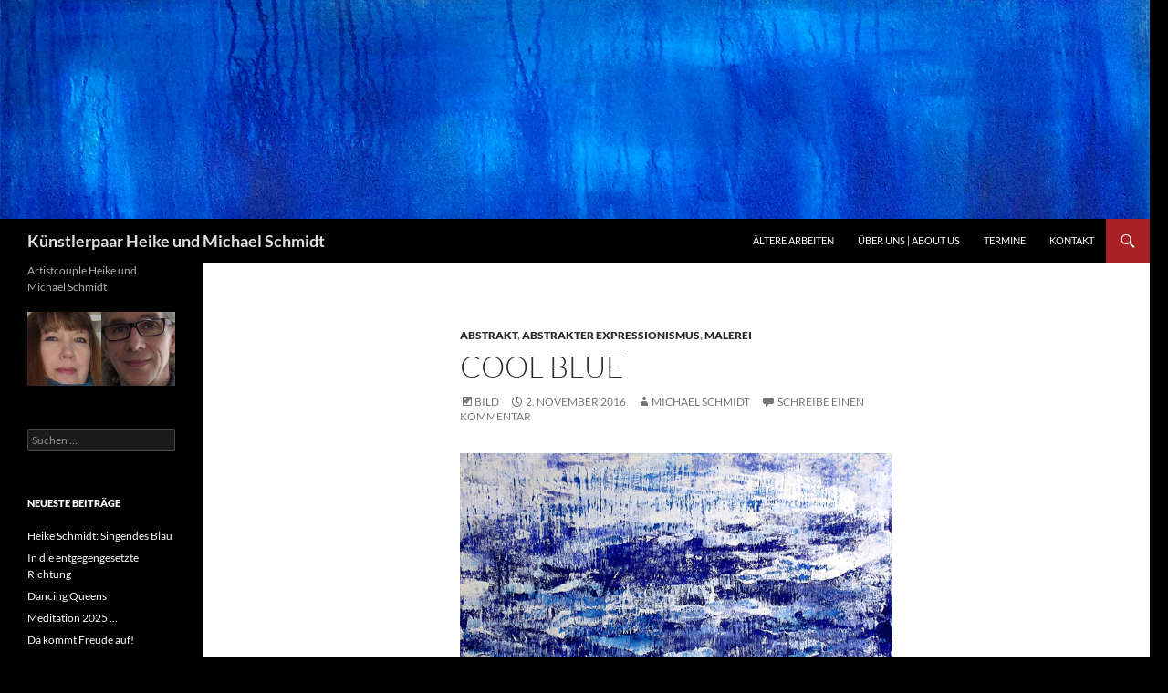

--- FILE ---
content_type: text/html; charset=UTF-8
request_url: http://blau-rot-schwarz-weiss.de/wordpress/cool-blue/
body_size: 10174
content:
<!DOCTYPE html>
<html lang="de">
<head>
	<meta charset="UTF-8">
	<meta name="viewport" content="width=device-width, initial-scale=1.0">
	<title>Cool Blue | Künstlerpaar Heike und Michael Schmidt</title>
	<link rel="profile" href="https://gmpg.org/xfn/11">
	<link rel="pingback" href="http://blau-rot-schwarz-weiss.de/wordpress/xmlrpc.php">
	<meta name='robots' content='max-image-preview:large' />
<link rel="alternate" type="application/rss+xml" title="Künstlerpaar Heike und Michael Schmidt &raquo; Feed" href="http://blau-rot-schwarz-weiss.de/wordpress/feed/" />
<link rel="alternate" type="application/rss+xml" title="Künstlerpaar Heike und Michael Schmidt &raquo; Kommentar-Feed" href="http://blau-rot-schwarz-weiss.de/wordpress/comments/feed/" />
<link rel="alternate" type="application/rss+xml" title="Künstlerpaar Heike und Michael Schmidt &raquo; Cool Blue-Kommentar-Feed" href="http://blau-rot-schwarz-weiss.de/wordpress/cool-blue/feed/" />
<link rel="alternate" title="oEmbed (JSON)" type="application/json+oembed" href="http://blau-rot-schwarz-weiss.de/wordpress/wp-json/oembed/1.0/embed?url=http%3A%2F%2Fblau-rot-schwarz-weiss.de%2Fwordpress%2Fcool-blue%2F" />
<link rel="alternate" title="oEmbed (XML)" type="text/xml+oembed" href="http://blau-rot-schwarz-weiss.de/wordpress/wp-json/oembed/1.0/embed?url=http%3A%2F%2Fblau-rot-schwarz-weiss.de%2Fwordpress%2Fcool-blue%2F&#038;format=xml" />
<style id='wp-img-auto-sizes-contain-inline-css'>
img:is([sizes=auto i],[sizes^="auto," i]){contain-intrinsic-size:3000px 1500px}
/*# sourceURL=wp-img-auto-sizes-contain-inline-css */
</style>
<style id='wp-emoji-styles-inline-css'>

	img.wp-smiley, img.emoji {
		display: inline !important;
		border: none !important;
		box-shadow: none !important;
		height: 1em !important;
		width: 1em !important;
		margin: 0 0.07em !important;
		vertical-align: -0.1em !important;
		background: none !important;
		padding: 0 !important;
	}
/*# sourceURL=wp-emoji-styles-inline-css */
</style>
<style id='wp-block-library-inline-css'>
:root{--wp-block-synced-color:#7a00df;--wp-block-synced-color--rgb:122,0,223;--wp-bound-block-color:var(--wp-block-synced-color);--wp-editor-canvas-background:#ddd;--wp-admin-theme-color:#007cba;--wp-admin-theme-color--rgb:0,124,186;--wp-admin-theme-color-darker-10:#006ba1;--wp-admin-theme-color-darker-10--rgb:0,107,160.5;--wp-admin-theme-color-darker-20:#005a87;--wp-admin-theme-color-darker-20--rgb:0,90,135;--wp-admin-border-width-focus:2px}@media (min-resolution:192dpi){:root{--wp-admin-border-width-focus:1.5px}}.wp-element-button{cursor:pointer}:root .has-very-light-gray-background-color{background-color:#eee}:root .has-very-dark-gray-background-color{background-color:#313131}:root .has-very-light-gray-color{color:#eee}:root .has-very-dark-gray-color{color:#313131}:root .has-vivid-green-cyan-to-vivid-cyan-blue-gradient-background{background:linear-gradient(135deg,#00d084,#0693e3)}:root .has-purple-crush-gradient-background{background:linear-gradient(135deg,#34e2e4,#4721fb 50%,#ab1dfe)}:root .has-hazy-dawn-gradient-background{background:linear-gradient(135deg,#faaca8,#dad0ec)}:root .has-subdued-olive-gradient-background{background:linear-gradient(135deg,#fafae1,#67a671)}:root .has-atomic-cream-gradient-background{background:linear-gradient(135deg,#fdd79a,#004a59)}:root .has-nightshade-gradient-background{background:linear-gradient(135deg,#330968,#31cdcf)}:root .has-midnight-gradient-background{background:linear-gradient(135deg,#020381,#2874fc)}:root{--wp--preset--font-size--normal:16px;--wp--preset--font-size--huge:42px}.has-regular-font-size{font-size:1em}.has-larger-font-size{font-size:2.625em}.has-normal-font-size{font-size:var(--wp--preset--font-size--normal)}.has-huge-font-size{font-size:var(--wp--preset--font-size--huge)}.has-text-align-center{text-align:center}.has-text-align-left{text-align:left}.has-text-align-right{text-align:right}.has-fit-text{white-space:nowrap!important}#end-resizable-editor-section{display:none}.aligncenter{clear:both}.items-justified-left{justify-content:flex-start}.items-justified-center{justify-content:center}.items-justified-right{justify-content:flex-end}.items-justified-space-between{justify-content:space-between}.screen-reader-text{border:0;clip-path:inset(50%);height:1px;margin:-1px;overflow:hidden;padding:0;position:absolute;width:1px;word-wrap:normal!important}.screen-reader-text:focus{background-color:#ddd;clip-path:none;color:#444;display:block;font-size:1em;height:auto;left:5px;line-height:normal;padding:15px 23px 14px;text-decoration:none;top:5px;width:auto;z-index:100000}html :where(.has-border-color){border-style:solid}html :where([style*=border-top-color]){border-top-style:solid}html :where([style*=border-right-color]){border-right-style:solid}html :where([style*=border-bottom-color]){border-bottom-style:solid}html :where([style*=border-left-color]){border-left-style:solid}html :where([style*=border-width]){border-style:solid}html :where([style*=border-top-width]){border-top-style:solid}html :where([style*=border-right-width]){border-right-style:solid}html :where([style*=border-bottom-width]){border-bottom-style:solid}html :where([style*=border-left-width]){border-left-style:solid}html :where(img[class*=wp-image-]){height:auto;max-width:100%}:where(figure){margin:0 0 1em}html :where(.is-position-sticky){--wp-admin--admin-bar--position-offset:var(--wp-admin--admin-bar--height,0px)}@media screen and (max-width:600px){html :where(.is-position-sticky){--wp-admin--admin-bar--position-offset:0px}}

/*# sourceURL=wp-block-library-inline-css */
</style><style id='global-styles-inline-css'>
:root{--wp--preset--aspect-ratio--square: 1;--wp--preset--aspect-ratio--4-3: 4/3;--wp--preset--aspect-ratio--3-4: 3/4;--wp--preset--aspect-ratio--3-2: 3/2;--wp--preset--aspect-ratio--2-3: 2/3;--wp--preset--aspect-ratio--16-9: 16/9;--wp--preset--aspect-ratio--9-16: 9/16;--wp--preset--color--black: #000000;--wp--preset--color--cyan-bluish-gray: #abb8c3;--wp--preset--color--white: #fff;--wp--preset--color--pale-pink: #f78da7;--wp--preset--color--vivid-red: #cf2e2e;--wp--preset--color--luminous-vivid-orange: #ff6900;--wp--preset--color--luminous-vivid-amber: #fcb900;--wp--preset--color--light-green-cyan: #7bdcb5;--wp--preset--color--vivid-green-cyan: #00d084;--wp--preset--color--pale-cyan-blue: #8ed1fc;--wp--preset--color--vivid-cyan-blue: #0693e3;--wp--preset--color--vivid-purple: #9b51e0;--wp--preset--color--green: #aa2226;--wp--preset--color--dark-gray: #2b2b2b;--wp--preset--color--medium-gray: #767676;--wp--preset--color--light-gray: #f5f5f5;--wp--preset--gradient--vivid-cyan-blue-to-vivid-purple: linear-gradient(135deg,rgb(6,147,227) 0%,rgb(155,81,224) 100%);--wp--preset--gradient--light-green-cyan-to-vivid-green-cyan: linear-gradient(135deg,rgb(122,220,180) 0%,rgb(0,208,130) 100%);--wp--preset--gradient--luminous-vivid-amber-to-luminous-vivid-orange: linear-gradient(135deg,rgb(252,185,0) 0%,rgb(255,105,0) 100%);--wp--preset--gradient--luminous-vivid-orange-to-vivid-red: linear-gradient(135deg,rgb(255,105,0) 0%,rgb(207,46,46) 100%);--wp--preset--gradient--very-light-gray-to-cyan-bluish-gray: linear-gradient(135deg,rgb(238,238,238) 0%,rgb(169,184,195) 100%);--wp--preset--gradient--cool-to-warm-spectrum: linear-gradient(135deg,rgb(74,234,220) 0%,rgb(151,120,209) 20%,rgb(207,42,186) 40%,rgb(238,44,130) 60%,rgb(251,105,98) 80%,rgb(254,248,76) 100%);--wp--preset--gradient--blush-light-purple: linear-gradient(135deg,rgb(255,206,236) 0%,rgb(152,150,240) 100%);--wp--preset--gradient--blush-bordeaux: linear-gradient(135deg,rgb(254,205,165) 0%,rgb(254,45,45) 50%,rgb(107,0,62) 100%);--wp--preset--gradient--luminous-dusk: linear-gradient(135deg,rgb(255,203,112) 0%,rgb(199,81,192) 50%,rgb(65,88,208) 100%);--wp--preset--gradient--pale-ocean: linear-gradient(135deg,rgb(255,245,203) 0%,rgb(182,227,212) 50%,rgb(51,167,181) 100%);--wp--preset--gradient--electric-grass: linear-gradient(135deg,rgb(202,248,128) 0%,rgb(113,206,126) 100%);--wp--preset--gradient--midnight: linear-gradient(135deg,rgb(2,3,129) 0%,rgb(40,116,252) 100%);--wp--preset--font-size--small: 13px;--wp--preset--font-size--medium: 20px;--wp--preset--font-size--large: 36px;--wp--preset--font-size--x-large: 42px;--wp--preset--spacing--20: 0.44rem;--wp--preset--spacing--30: 0.67rem;--wp--preset--spacing--40: 1rem;--wp--preset--spacing--50: 1.5rem;--wp--preset--spacing--60: 2.25rem;--wp--preset--spacing--70: 3.38rem;--wp--preset--spacing--80: 5.06rem;--wp--preset--shadow--natural: 6px 6px 9px rgba(0, 0, 0, 0.2);--wp--preset--shadow--deep: 12px 12px 50px rgba(0, 0, 0, 0.4);--wp--preset--shadow--sharp: 6px 6px 0px rgba(0, 0, 0, 0.2);--wp--preset--shadow--outlined: 6px 6px 0px -3px rgb(255, 255, 255), 6px 6px rgb(0, 0, 0);--wp--preset--shadow--crisp: 6px 6px 0px rgb(0, 0, 0);}:where(.is-layout-flex){gap: 0.5em;}:where(.is-layout-grid){gap: 0.5em;}body .is-layout-flex{display: flex;}.is-layout-flex{flex-wrap: wrap;align-items: center;}.is-layout-flex > :is(*, div){margin: 0;}body .is-layout-grid{display: grid;}.is-layout-grid > :is(*, div){margin: 0;}:where(.wp-block-columns.is-layout-flex){gap: 2em;}:where(.wp-block-columns.is-layout-grid){gap: 2em;}:where(.wp-block-post-template.is-layout-flex){gap: 1.25em;}:where(.wp-block-post-template.is-layout-grid){gap: 1.25em;}.has-black-color{color: var(--wp--preset--color--black) !important;}.has-cyan-bluish-gray-color{color: var(--wp--preset--color--cyan-bluish-gray) !important;}.has-white-color{color: var(--wp--preset--color--white) !important;}.has-pale-pink-color{color: var(--wp--preset--color--pale-pink) !important;}.has-vivid-red-color{color: var(--wp--preset--color--vivid-red) !important;}.has-luminous-vivid-orange-color{color: var(--wp--preset--color--luminous-vivid-orange) !important;}.has-luminous-vivid-amber-color{color: var(--wp--preset--color--luminous-vivid-amber) !important;}.has-light-green-cyan-color{color: var(--wp--preset--color--light-green-cyan) !important;}.has-vivid-green-cyan-color{color: var(--wp--preset--color--vivid-green-cyan) !important;}.has-pale-cyan-blue-color{color: var(--wp--preset--color--pale-cyan-blue) !important;}.has-vivid-cyan-blue-color{color: var(--wp--preset--color--vivid-cyan-blue) !important;}.has-vivid-purple-color{color: var(--wp--preset--color--vivid-purple) !important;}.has-black-background-color{background-color: var(--wp--preset--color--black) !important;}.has-cyan-bluish-gray-background-color{background-color: var(--wp--preset--color--cyan-bluish-gray) !important;}.has-white-background-color{background-color: var(--wp--preset--color--white) !important;}.has-pale-pink-background-color{background-color: var(--wp--preset--color--pale-pink) !important;}.has-vivid-red-background-color{background-color: var(--wp--preset--color--vivid-red) !important;}.has-luminous-vivid-orange-background-color{background-color: var(--wp--preset--color--luminous-vivid-orange) !important;}.has-luminous-vivid-amber-background-color{background-color: var(--wp--preset--color--luminous-vivid-amber) !important;}.has-light-green-cyan-background-color{background-color: var(--wp--preset--color--light-green-cyan) !important;}.has-vivid-green-cyan-background-color{background-color: var(--wp--preset--color--vivid-green-cyan) !important;}.has-pale-cyan-blue-background-color{background-color: var(--wp--preset--color--pale-cyan-blue) !important;}.has-vivid-cyan-blue-background-color{background-color: var(--wp--preset--color--vivid-cyan-blue) !important;}.has-vivid-purple-background-color{background-color: var(--wp--preset--color--vivid-purple) !important;}.has-black-border-color{border-color: var(--wp--preset--color--black) !important;}.has-cyan-bluish-gray-border-color{border-color: var(--wp--preset--color--cyan-bluish-gray) !important;}.has-white-border-color{border-color: var(--wp--preset--color--white) !important;}.has-pale-pink-border-color{border-color: var(--wp--preset--color--pale-pink) !important;}.has-vivid-red-border-color{border-color: var(--wp--preset--color--vivid-red) !important;}.has-luminous-vivid-orange-border-color{border-color: var(--wp--preset--color--luminous-vivid-orange) !important;}.has-luminous-vivid-amber-border-color{border-color: var(--wp--preset--color--luminous-vivid-amber) !important;}.has-light-green-cyan-border-color{border-color: var(--wp--preset--color--light-green-cyan) !important;}.has-vivid-green-cyan-border-color{border-color: var(--wp--preset--color--vivid-green-cyan) !important;}.has-pale-cyan-blue-border-color{border-color: var(--wp--preset--color--pale-cyan-blue) !important;}.has-vivid-cyan-blue-border-color{border-color: var(--wp--preset--color--vivid-cyan-blue) !important;}.has-vivid-purple-border-color{border-color: var(--wp--preset--color--vivid-purple) !important;}.has-vivid-cyan-blue-to-vivid-purple-gradient-background{background: var(--wp--preset--gradient--vivid-cyan-blue-to-vivid-purple) !important;}.has-light-green-cyan-to-vivid-green-cyan-gradient-background{background: var(--wp--preset--gradient--light-green-cyan-to-vivid-green-cyan) !important;}.has-luminous-vivid-amber-to-luminous-vivid-orange-gradient-background{background: var(--wp--preset--gradient--luminous-vivid-amber-to-luminous-vivid-orange) !important;}.has-luminous-vivid-orange-to-vivid-red-gradient-background{background: var(--wp--preset--gradient--luminous-vivid-orange-to-vivid-red) !important;}.has-very-light-gray-to-cyan-bluish-gray-gradient-background{background: var(--wp--preset--gradient--very-light-gray-to-cyan-bluish-gray) !important;}.has-cool-to-warm-spectrum-gradient-background{background: var(--wp--preset--gradient--cool-to-warm-spectrum) !important;}.has-blush-light-purple-gradient-background{background: var(--wp--preset--gradient--blush-light-purple) !important;}.has-blush-bordeaux-gradient-background{background: var(--wp--preset--gradient--blush-bordeaux) !important;}.has-luminous-dusk-gradient-background{background: var(--wp--preset--gradient--luminous-dusk) !important;}.has-pale-ocean-gradient-background{background: var(--wp--preset--gradient--pale-ocean) !important;}.has-electric-grass-gradient-background{background: var(--wp--preset--gradient--electric-grass) !important;}.has-midnight-gradient-background{background: var(--wp--preset--gradient--midnight) !important;}.has-small-font-size{font-size: var(--wp--preset--font-size--small) !important;}.has-medium-font-size{font-size: var(--wp--preset--font-size--medium) !important;}.has-large-font-size{font-size: var(--wp--preset--font-size--large) !important;}.has-x-large-font-size{font-size: var(--wp--preset--font-size--x-large) !important;}
/*# sourceURL=global-styles-inline-css */
</style>

<style id='classic-theme-styles-inline-css'>
/*! This file is auto-generated */
.wp-block-button__link{color:#fff;background-color:#32373c;border-radius:9999px;box-shadow:none;text-decoration:none;padding:calc(.667em + 2px) calc(1.333em + 2px);font-size:1.125em}.wp-block-file__button{background:#32373c;color:#fff;text-decoration:none}
/*# sourceURL=/wp-includes/css/classic-themes.min.css */
</style>
<link rel='stylesheet' id='twentyfourteen-lato-css' href='http://blau-rot-schwarz-weiss.de/wordpress/wp-content/themes/twentyfourteen/fonts/font-lato.css?ver=20230328' media='all' />
<link rel='stylesheet' id='genericons-css' href='http://blau-rot-schwarz-weiss.de/wordpress/wp-content/themes/twentyfourteen/genericons/genericons.css?ver=20251101' media='all' />
<link rel='stylesheet' id='twentyfourteen-style-css' href='http://blau-rot-schwarz-weiss.de/wordpress/wp-content/themes/twentyfourteen/style.css?ver=20251202' media='all' />
<link rel='stylesheet' id='twentyfourteen-block-style-css' href='http://blau-rot-schwarz-weiss.de/wordpress/wp-content/themes/twentyfourteen/css/blocks.css?ver=20250715' media='all' />
<script src="http://blau-rot-schwarz-weiss.de/wordpress/wp-includes/js/jquery/jquery.min.js?ver=3.7.1" id="jquery-core-js"></script>
<script src="http://blau-rot-schwarz-weiss.de/wordpress/wp-includes/js/jquery/jquery-migrate.min.js?ver=3.4.1" id="jquery-migrate-js"></script>
<script src="http://blau-rot-schwarz-weiss.de/wordpress/wp-content/themes/twentyfourteen/js/functions.js?ver=20250729" id="twentyfourteen-script-js" defer data-wp-strategy="defer"></script>
<link rel="https://api.w.org/" href="http://blau-rot-schwarz-weiss.de/wordpress/wp-json/" /><link rel="alternate" title="JSON" type="application/json" href="http://blau-rot-schwarz-weiss.de/wordpress/wp-json/wp/v2/posts/455" /><link rel="EditURI" type="application/rsd+xml" title="RSD" href="http://blau-rot-schwarz-weiss.de/wordpress/xmlrpc.php?rsd" />
<meta name="generator" content="WordPress 6.9" />
<link rel="canonical" href="http://blau-rot-schwarz-weiss.de/wordpress/cool-blue/" />
<link rel='shortlink' href='http://blau-rot-schwarz-weiss.de/wordpress/?p=455' />
<meta name="cdp-version" content="1.5.0" /><style id="fourteen-colors" type="text/css">
		/* Custom accent color. */
		button,
		.button,
		.contributor-posts-link,
		input[type="button"],
		input[type="reset"],
		input[type="submit"],
		.search-toggle,
		.hentry .mejs-controls .mejs-time-rail .mejs-time-current,
		.widget .mejs-controls .mejs-time-rail .mejs-time-current,
		.hentry .mejs-overlay:hover .mejs-overlay-button,
		.widget .mejs-overlay:hover .mejs-overlay-button,
		.widget button,
		.widget .button,
		.widget input[type="button"],
		.widget input[type="reset"],
		.widget input[type="submit"],
		.widget_calendar tbody a,
		.content-sidebar .widget input[type="button"],
		.content-sidebar .widget input[type="reset"],
		.content-sidebar .widget input[type="submit"],
		.slider-control-paging .slider-active:before,
		.slider-control-paging .slider-active:hover:before,
		.slider-direction-nav a:hover,
		.ie8 .primary-navigation ul ul,
		.ie8 .secondary-navigation ul ul,
		.ie8 .primary-navigation li:hover > a,
		.ie8 .primary-navigation li.focus > a,
		.ie8 .secondary-navigation li:hover > a,
		.ie8 .secondary-navigation li.focus > a,
		.wp-block-file .wp-block-file__button,
		.wp-block-button__link,
		.has-green-background-color {
			background-color: #aa2226;
		}

		.site-navigation a:hover,
		.is-style-outline .wp-block-button__link:not(.has-text-color),
		.has-green-color {
			color: #aa2226;
		}

		::-moz-selection {
			background: #aa2226;
		}

		::selection {
			background: #aa2226;
		}

		.paging-navigation .page-numbers.current {
			border-color: #aa2226;
		}

		@media screen and (min-width: 782px) {
			.primary-navigation li:hover > a,
			.primary-navigation li.focus > a,
			.primary-navigation ul ul {
				background-color: #aa2226;
			}
		}

		@media screen and (min-width: 1008px) {
			.secondary-navigation li:hover > a,
			.secondary-navigation li.focus > a,
			.secondary-navigation ul ul {
				background-color: #aa2226;
			}
		}
	
			.contributor-posts-link,
			button,
			.button,
			input[type="button"],
			input[type="reset"],
			input[type="submit"],
			.search-toggle:before,
			.hentry .mejs-overlay:hover .mejs-overlay-button,
			.widget .mejs-overlay:hover .mejs-overlay-button,
			.widget button,
			.widget .button,
			.widget input[type="button"],
			.widget input[type="reset"],
			.widget input[type="submit"],
			.widget_calendar tbody a,
			.widget_calendar tbody a:hover,
			.site-footer .widget_calendar tbody a,
			.content-sidebar .widget input[type="button"],
			.content-sidebar .widget input[type="reset"],
			.content-sidebar .widget input[type="submit"],
			button:hover,
			button:focus,
			.button:hover,
			.button:focus,
			.widget a.button:hover,
			.widget a.button:focus,
			.widget a.button:active,
			.content-sidebar .widget a.button,
			.content-sidebar .widget a.button:hover,
			.content-sidebar .widget a.button:focus,
			.content-sidebar .widget a.button:active,
			.contributor-posts-link:hover,
			.contributor-posts-link:active,
			input[type="button"]:hover,
			input[type="button"]:focus,
			input[type="reset"]:hover,
			input[type="reset"]:focus,
			input[type="submit"]:hover,
			input[type="submit"]:focus,
			.slider-direction-nav a:hover:before {
				color: #fff;
			}

			@media screen and (min-width: 782px) {
				.primary-navigation ul ul a,
				.primary-navigation li:hover > a,
				.primary-navigation li.focus > a,
				.primary-navigation ul ul {
					color: #fff;
				}
			}

			@media screen and (min-width: 1008px) {
				.secondary-navigation ul ul a,
				.secondary-navigation li:hover > a,
				.secondary-navigation li.focus > a,
				.secondary-navigation ul ul {
					color: #fff;
				}
			}
		
		/* Generated variants of custom accent color. */
		a,
		.content-sidebar .widget a {
			color: #aa2226;
		}

		.contributor-posts-link:hover,
		.button:hover,
		.button:focus,
		.slider-control-paging a:hover:before,
		.search-toggle:hover,
		.search-toggle.active,
		.search-box,
		.widget_calendar tbody a:hover,
		button:hover,
		button:focus,
		input[type="button"]:hover,
		input[type="button"]:focus,
		input[type="reset"]:hover,
		input[type="reset"]:focus,
		input[type="submit"]:hover,
		input[type="submit"]:focus,
		.widget button:hover,
		.widget .button:hover,
		.widget button:focus,
		.widget .button:focus,
		.widget input[type="button"]:hover,
		.widget input[type="button"]:focus,
		.widget input[type="reset"]:hover,
		.widget input[type="reset"]:focus,
		.widget input[type="submit"]:hover,
		.widget input[type="submit"]:focus,
		.content-sidebar .widget input[type="button"]:hover,
		.content-sidebar .widget input[type="button"]:focus,
		.content-sidebar .widget input[type="reset"]:hover,
		.content-sidebar .widget input[type="reset"]:focus,
		.content-sidebar .widget input[type="submit"]:hover,
		.content-sidebar .widget input[type="submit"]:focus,
		.ie8 .primary-navigation ul ul a:hover,
		.ie8 .primary-navigation ul ul li.focus > a,
		.ie8 .secondary-navigation ul ul a:hover,
		.ie8 .secondary-navigation ul ul li.focus > a,
		.wp-block-file .wp-block-file__button:hover,
		.wp-block-file .wp-block-file__button:focus,
		.wp-block-button__link:not(.has-text-color):hover,
		.wp-block-button__link:not(.has-text-color):focus,
		.is-style-outline .wp-block-button__link:not(.has-text-color):hover,
		.is-style-outline .wp-block-button__link:not(.has-text-color):focus {
			background-color: #c73f43;
		}

		.featured-content a:hover,
		.featured-content .entry-title a:hover,
		.widget a:hover,
		.widget-title a:hover,
		.widget_twentyfourteen_ephemera .entry-meta a:hover,
		.hentry .mejs-controls .mejs-button button:hover,
		.widget .mejs-controls .mejs-button button:hover,
		.site-info a:hover,
		.featured-content a:hover,
		.wp-block-latest-comments_comment-meta a:hover,
		.wp-block-latest-comments_comment-meta a:focus {
			color: #c73f43;
		}

		a:active,
		a:hover,
		.entry-title a:hover,
		.entry-meta a:hover,
		.cat-links a:hover,
		.entry-content .edit-link a:hover,
		.post-navigation a:hover,
		.image-navigation a:hover,
		.comment-author a:hover,
		.comment-list .pingback a:hover,
		.comment-list .trackback a:hover,
		.comment-metadata a:hover,
		.comment-reply-title small a:hover,
		.content-sidebar .widget a:hover,
		.content-sidebar .widget .widget-title a:hover,
		.content-sidebar .widget_twentyfourteen_ephemera .entry-meta a:hover {
			color: #c73f43;
		}

		.page-links a:hover,
		.paging-navigation a:hover {
			border-color: #c73f43;
		}

		.entry-meta .tag-links a:hover:before {
			border-right-color: #c73f43;
		}

		.page-links a:hover,
		.entry-meta .tag-links a:hover {
			background-color: #c73f43;
		}

		@media screen and (min-width: 782px) {
			.primary-navigation ul ul a:hover,
			.primary-navigation ul ul li.focus > a {
				background-color: #c73f43;
			}
		}

		@media screen and (min-width: 1008px) {
			.secondary-navigation ul ul a:hover,
			.secondary-navigation ul ul li.focus > a {
				background-color: #c73f43;
			}
		}

		button:active,
		.button:active,
		.contributor-posts-link:active,
		input[type="button"]:active,
		input[type="reset"]:active,
		input[type="submit"]:active,
		.widget input[type="button"]:active,
		.widget input[type="reset"]:active,
		.widget input[type="submit"]:active,
		.content-sidebar .widget input[type="button"]:active,
		.content-sidebar .widget input[type="reset"]:active,
		.content-sidebar .widget input[type="submit"]:active,
		.wp-block-file .wp-block-file__button:active,
		.wp-block-button__link:active {
			background-color: #db5357;
		}

		.site-navigation .current_page_item > a,
		.site-navigation .current_page_ancestor > a,
		.site-navigation .current-menu-item > a,
		.site-navigation .current-menu-ancestor > a {
			color: #db5357;
		}
	
		/* Higher contrast Accent Color against contrast color */
		.site-navigation .current_page_item > a,
		.site-navigation .current_page_ancestor > a,
		.site-navigation .current-menu-item > a,
		.site-navigation .current-menu-ancestor > a,
		.site-navigation a:hover,
		.featured-content a:hover,
		.featured-content .entry-title a:hover,
		.widget a:hover,
		.widget-title a:hover,
		.widget_twentyfourteen_ephemera .entry-meta a:hover,
		.hentry .mejs-controls .mejs-button button:hover,
		.widget .mejs-controls .mejs-button button:hover,
		.site-info a:hover,
		.featured-content a:hover {
			color: #b22a2e;
		}

		.hentry .mejs-controls .mejs-time-rail .mejs-time-current,
		.widget .mejs-controls .mejs-time-rail .mejs-time-current,
		.slider-control-paging a:hover:before,
		.slider-control-paging .slider-active:before,
		.slider-control-paging .slider-active:hover:before {
			background-color: #b22a2e;
		}
	</style>		<style type="text/css" id="twentyfourteen-header-css">
				.site-title a {
			color: #e0e0e0;
		}
		</style>
		<style id="custom-background-css">
body.custom-background { background-color: #000000; }
</style>
	</head>

<body class="wp-singular post-template-default single single-post postid-455 single-format-image custom-background wp-embed-responsive wp-theme-twentyfourteen group-blog header-image full-width singular">
<a class="screen-reader-text skip-link" href="#content">
	Zum Inhalt springen</a>
<div id="page" class="hfeed site">
			<div id="site-header">
		<a href="http://blau-rot-schwarz-weiss.de/wordpress/" rel="home" >
			<img src="http://blau-rot-schwarz-weiss.de/wordpress/wp-content/uploads/2016/04/wp4_kopf.jpg" width="1260" height="240" alt="Künstlerpaar Heike und Michael Schmidt" srcset="http://blau-rot-schwarz-weiss.de/wordpress/wp-content/uploads/2016/04/wp4_kopf.jpg 1260w, http://blau-rot-schwarz-weiss.de/wordpress/wp-content/uploads/2016/04/wp4_kopf-300x57.jpg 300w, http://blau-rot-schwarz-weiss.de/wordpress/wp-content/uploads/2016/04/wp4_kopf-800x152.jpg 800w" sizes="(max-width: 1260px) 100vw, 1260px" decoding="async" fetchpriority="high" />		</a>
	</div>
	
	<header id="masthead" class="site-header">
		<div class="header-main">
							<h1 class="site-title"><a href="http://blau-rot-schwarz-weiss.de/wordpress/" rel="home" >Künstlerpaar Heike und Michael Schmidt</a></h1>
			
			<div class="search-toggle">
				<a href="#search-container" class="screen-reader-text" aria-expanded="false" aria-controls="search-container">
					Suchen				</a>
			</div>

			<nav id="primary-navigation" class="site-navigation primary-navigation">
				<button class="menu-toggle">Primäres Menü</button>
				<div class="menu-oben-container"><ul id="primary-menu" class="nav-menu"><li id="menu-item-1432" class="menu-item menu-item-type-custom menu-item-object-custom menu-item-1432"><a href="http://blau-rot-schwarz-weiss.de/">Ältere Arbeiten</a></li>
<li id="menu-item-1318" class="menu-item menu-item-type-post_type menu-item-object-page menu-item-1318"><a href="http://blau-rot-schwarz-weiss.de/wordpress/ueber-uns-about-us/">Über uns | About us</a></li>
<li id="menu-item-1317" class="menu-item menu-item-type-post_type menu-item-object-page menu-item-1317"><a href="http://blau-rot-schwarz-weiss.de/wordpress/termine/">Termine</a></li>
<li id="menu-item-1316" class="menu-item menu-item-type-post_type menu-item-object-page menu-item-1316"><a href="http://blau-rot-schwarz-weiss.de/wordpress/kontakt/">Kontakt</a></li>
</ul></div>			</nav>
		</div>

		<div id="search-container" class="search-box-wrapper hide">
			<div class="search-box">
				<form role="search" method="get" class="search-form" action="http://blau-rot-schwarz-weiss.de/wordpress/">
				<label>
					<span class="screen-reader-text">Suche nach:</span>
					<input type="search" class="search-field" placeholder="Suchen …" value="" name="s" />
				</label>
				<input type="submit" class="search-submit" value="Suchen" />
			</form>			</div>
		</div>
	</header><!-- #masthead -->

	<div id="main" class="site-main">

	<div id="primary" class="content-area">
		<div id="content" class="site-content" role="main">
			
<article id="post-455" class="post-455 post type-post status-publish format-image hentry category-abstrakt category-abstrakter-expressionismus category-malerei tag-acryl tag-acrylics tag-art tag-cardboard tag-gemaelde tag-karton tag-kunst tag-michael-schmidt tag-painting post_format-post-format-image">
	
	<header class="entry-header">
				<div class="entry-meta">
			<span class="cat-links"><a href="http://blau-rot-schwarz-weiss.de/wordpress/category/abstrakt/" rel="category tag">Abstrakt</a>, <a href="http://blau-rot-schwarz-weiss.de/wordpress/category/abstrakter-expressionismus/" rel="category tag">Abstrakter Expressionismus</a>, <a href="http://blau-rot-schwarz-weiss.de/wordpress/category/malerei/" rel="category tag">Malerei</a></span>
		</div><!-- .entry-meta -->
			<h1 class="entry-title">Cool Blue</h1>
		<div class="entry-meta">
			<span class="post-format">
				<a class="entry-format" href="http://blau-rot-schwarz-weiss.de/wordpress/type/image/">Bild</a>
			</span>

			<span class="entry-date"><a href="http://blau-rot-schwarz-weiss.de/wordpress/cool-blue/" rel="bookmark"><time class="entry-date" datetime="2016-11-02T18:25:20+00:00">2. November 2016</time></a></span> <span class="byline"><span class="author vcard"><a class="url fn n" href="http://blau-rot-schwarz-weiss.de/wordpress/author/michael-schmidt-stuttgartgmx-de/" rel="author">Michael Schmidt</a></span></span>
						<span class="comments-link"><a href="http://blau-rot-schwarz-weiss.de/wordpress/cool-blue/#respond">Schreibe einen Kommentar</a></span>
			
					</div><!-- .entry-meta -->
	</header><!-- .entry-header -->

	<div class="entry-content">
		<figure id="attachment_457" aria-describedby="caption-attachment-457" style="width: 800px" class="wp-caption alignnone"><img decoding="async" class="size-full wp-image-457" src="http://blau-rot-schwarz-weiss.de/wordpress/wp-content/uploads/2016/11/michael_schmidt_hinter_der_fassade_20161101.jpg" alt="Cool Blue | Acryl auf Karton | acrylics on cardboard | 80 x 100 cm" width="800" height="640" srcset="http://blau-rot-schwarz-weiss.de/wordpress/wp-content/uploads/2016/11/michael_schmidt_hinter_der_fassade_20161101.jpg 800w, http://blau-rot-schwarz-weiss.de/wordpress/wp-content/uploads/2016/11/michael_schmidt_hinter_der_fassade_20161101-300x240.jpg 300w" sizes="(max-width: 800px) 100vw, 800px" /><figcaption id="caption-attachment-457" class="wp-caption-text">Cool Blue | Acryl auf Karton | acrylics on cardboard | 80 x 100 cm</figcaption></figure>
<figure id="attachment_456" aria-describedby="caption-attachment-456" style="width: 800px" class="wp-caption alignnone"><img decoding="async" class="size-full wp-image-456" src="http://blau-rot-schwarz-weiss.de/wordpress/wp-content/uploads/2016/11/michael_schmidt_hinter_der_fassade_20161101a.jpg" alt="Cool Blue II | Acryl auf Karton | acrylics on cardboard | 80 x 100 cm" width="800" height="640" srcset="http://blau-rot-schwarz-weiss.de/wordpress/wp-content/uploads/2016/11/michael_schmidt_hinter_der_fassade_20161101a.jpg 800w, http://blau-rot-schwarz-weiss.de/wordpress/wp-content/uploads/2016/11/michael_schmidt_hinter_der_fassade_20161101a-300x240.jpg 300w" sizes="(max-width: 800px) 100vw, 800px" /><figcaption id="caption-attachment-456" class="wp-caption-text">Cool Blue II | Acryl auf Karton | acrylics on cardboard | 80 x 100 cm</figcaption></figure>
	</div><!-- .entry-content -->

	<footer class="entry-meta"><span class="tag-links"><a href="http://blau-rot-schwarz-weiss.de/wordpress/tag/acryl/" rel="tag">Acryl</a><a href="http://blau-rot-schwarz-weiss.de/wordpress/tag/acrylics/" rel="tag">acrylics</a><a href="http://blau-rot-schwarz-weiss.de/wordpress/tag/art/" rel="tag">art</a><a href="http://blau-rot-schwarz-weiss.de/wordpress/tag/cardboard/" rel="tag">cardboard</a><a href="http://blau-rot-schwarz-weiss.de/wordpress/tag/gemaelde/" rel="tag">Gemälde</a><a href="http://blau-rot-schwarz-weiss.de/wordpress/tag/karton/" rel="tag">Karton</a><a href="http://blau-rot-schwarz-weiss.de/wordpress/tag/kunst/" rel="tag">Kunst</a><a href="http://blau-rot-schwarz-weiss.de/wordpress/tag/michael-schmidt/" rel="tag">michael schmidt</a><a href="http://blau-rot-schwarz-weiss.de/wordpress/tag/painting/" rel="tag">painting</a></span></footer></article><!-- #post-455 -->
		<nav class="navigation post-navigation">
		<h1 class="screen-reader-text">
			Beitragsnavigation		</h1>
		<div class="nav-links">
			<a href="http://blau-rot-schwarz-weiss.de/wordpress/niemandland-no-mans-land-no-2/" rel="prev"><span class="meta-nav">Vorheriger Beitrag</span>Niemandland &#8211; No Man&#8217;s Land No. 2</a><a href="http://blau-rot-schwarz-weiss.de/wordpress/niemandsland-no-mans-land-no-3/" rel="next"><span class="meta-nav">Nächster Beitrag</span>Niemandsland &#8211; No Man&#8217;s Land No. 3</a>			</div><!-- .nav-links -->
		</nav><!-- .navigation -->
		
<div id="comments" class="comments-area">

	
		<div id="respond" class="comment-respond">
		<h3 id="reply-title" class="comment-reply-title">Schreibe einen Kommentar <small><a rel="nofollow" id="cancel-comment-reply-link" href="/wordpress/cool-blue/#respond" style="display:none;">Antwort abbrechen</a></small></h3><p class="must-log-in">Du musst <a href="http://blau-rot-schwarz-weiss.de/wordpress/wp-login.php?redirect_to=http%3A%2F%2Fblau-rot-schwarz-weiss.de%2Fwordpress%2Fcool-blue%2F">angemeldet</a> sein, um einen Kommentar abzugeben.</p>	</div><!-- #respond -->
	
</div><!-- #comments -->
		</div><!-- #content -->
	</div><!-- #primary -->

<div id="secondary">
		<h2 class="site-description">Artistcouple Heike und Michael Schmidt</h2>
	
	
		<div id="primary-sidebar" class="primary-sidebar widget-area" role="complementary">
		<aside id="media_image-2" class="widget widget_media_image"><img width="300" height="150" src="http://blau-rot-schwarz-weiss.de/wordpress/wp-content/uploads/2016/03/HuMduo-300x150.jpg" class="image wp-image-31  attachment-medium size-medium" alt="Heike und Michael Schmidt" style="max-width: 100%; height: auto;" decoding="async" loading="lazy" srcset="http://blau-rot-schwarz-weiss.de/wordpress/wp-content/uploads/2016/03/HuMduo-300x150.jpg 300w, http://blau-rot-schwarz-weiss.de/wordpress/wp-content/uploads/2016/03/HuMduo-768x384.jpg 768w, http://blau-rot-schwarz-weiss.de/wordpress/wp-content/uploads/2016/03/HuMduo-e1458427103412.jpg 700w" sizes="auto, (max-width: 300px) 100vw, 300px" /></aside><aside id="search-2" class="widget widget_search"><form role="search" method="get" class="search-form" action="http://blau-rot-schwarz-weiss.de/wordpress/">
				<label>
					<span class="screen-reader-text">Suche nach:</span>
					<input type="search" class="search-field" placeholder="Suchen …" value="" name="s" />
				</label>
				<input type="submit" class="search-submit" value="Suchen" />
			</form></aside>
		<aside id="recent-posts-2" class="widget widget_recent_entries">
		<h1 class="widget-title">Neueste Beiträge</h1><nav aria-label="Neueste Beiträge">
		<ul>
											<li>
					<a href="http://blau-rot-schwarz-weiss.de/wordpress/singendes-blau/">Heike Schmidt: Singendes Blau</a>
									</li>
											<li>
					<a href="http://blau-rot-schwarz-weiss.de/wordpress/entgegengesetzt/">In die entgegengesetzte Richtung</a>
									</li>
											<li>
					<a href="http://blau-rot-schwarz-weiss.de/wordpress/dancing-queens/">Dancing Queens</a>
									</li>
											<li>
					<a href="http://blau-rot-schwarz-weiss.de/wordpress/meditation2025/">Meditation 2025 &#8230;</a>
									</li>
											<li>
					<a href="http://blau-rot-schwarz-weiss.de/wordpress/freude/">Da kommt Freude auf!</a>
									</li>
					</ul>

		</nav></aside><aside id="archives-2" class="widget widget_archive"><h1 class="widget-title">Archiv</h1><nav aria-label="Archiv">
			<ul>
					<li><a href='http://blau-rot-schwarz-weiss.de/wordpress/2025/10/'>Oktober 2025</a></li>
	<li><a href='http://blau-rot-schwarz-weiss.de/wordpress/2025/09/'>September 2025</a></li>
	<li><a href='http://blau-rot-schwarz-weiss.de/wordpress/2025/08/'>August 2025</a></li>
	<li><a href='http://blau-rot-schwarz-weiss.de/wordpress/2025/05/'>Mai 2025</a></li>
	<li><a href='http://blau-rot-schwarz-weiss.de/wordpress/2025/03/'>März 2025</a></li>
	<li><a href='http://blau-rot-schwarz-weiss.de/wordpress/2025/02/'>Februar 2025</a></li>
	<li><a href='http://blau-rot-schwarz-weiss.de/wordpress/2025/01/'>Januar 2025</a></li>
	<li><a href='http://blau-rot-schwarz-weiss.de/wordpress/2024/12/'>Dezember 2024</a></li>
	<li><a href='http://blau-rot-schwarz-weiss.de/wordpress/2024/11/'>November 2024</a></li>
	<li><a href='http://blau-rot-schwarz-weiss.de/wordpress/2024/10/'>Oktober 2024</a></li>
	<li><a href='http://blau-rot-schwarz-weiss.de/wordpress/2024/08/'>August 2024</a></li>
	<li><a href='http://blau-rot-schwarz-weiss.de/wordpress/2024/06/'>Juni 2024</a></li>
	<li><a href='http://blau-rot-schwarz-weiss.de/wordpress/2024/05/'>Mai 2024</a></li>
	<li><a href='http://blau-rot-schwarz-weiss.de/wordpress/2024/04/'>April 2024</a></li>
	<li><a href='http://blau-rot-schwarz-weiss.de/wordpress/2024/03/'>März 2024</a></li>
	<li><a href='http://blau-rot-schwarz-weiss.de/wordpress/2024/02/'>Februar 2024</a></li>
	<li><a href='http://blau-rot-schwarz-weiss.de/wordpress/2024/01/'>Januar 2024</a></li>
	<li><a href='http://blau-rot-schwarz-weiss.de/wordpress/2023/12/'>Dezember 2023</a></li>
	<li><a href='http://blau-rot-schwarz-weiss.de/wordpress/2023/11/'>November 2023</a></li>
	<li><a href='http://blau-rot-schwarz-weiss.de/wordpress/2023/10/'>Oktober 2023</a></li>
	<li><a href='http://blau-rot-schwarz-weiss.de/wordpress/2023/09/'>September 2023</a></li>
	<li><a href='http://blau-rot-schwarz-weiss.de/wordpress/2023/08/'>August 2023</a></li>
	<li><a href='http://blau-rot-schwarz-weiss.de/wordpress/2023/07/'>Juli 2023</a></li>
	<li><a href='http://blau-rot-schwarz-weiss.de/wordpress/2023/06/'>Juni 2023</a></li>
	<li><a href='http://blau-rot-schwarz-weiss.de/wordpress/2023/05/'>Mai 2023</a></li>
	<li><a href='http://blau-rot-schwarz-weiss.de/wordpress/2023/04/'>April 2023</a></li>
	<li><a href='http://blau-rot-schwarz-weiss.de/wordpress/2023/03/'>März 2023</a></li>
	<li><a href='http://blau-rot-schwarz-weiss.de/wordpress/2022/10/'>Oktober 2022</a></li>
	<li><a href='http://blau-rot-schwarz-weiss.de/wordpress/2022/09/'>September 2022</a></li>
	<li><a href='http://blau-rot-schwarz-weiss.de/wordpress/2022/08/'>August 2022</a></li>
	<li><a href='http://blau-rot-schwarz-weiss.de/wordpress/2022/07/'>Juli 2022</a></li>
	<li><a href='http://blau-rot-schwarz-weiss.de/wordpress/2022/03/'>März 2022</a></li>
	<li><a href='http://blau-rot-schwarz-weiss.de/wordpress/2022/01/'>Januar 2022</a></li>
	<li><a href='http://blau-rot-schwarz-weiss.de/wordpress/2021/09/'>September 2021</a></li>
	<li><a href='http://blau-rot-schwarz-weiss.de/wordpress/2021/08/'>August 2021</a></li>
	<li><a href='http://blau-rot-schwarz-weiss.de/wordpress/2021/06/'>Juni 2021</a></li>
	<li><a href='http://blau-rot-schwarz-weiss.de/wordpress/2021/04/'>April 2021</a></li>
	<li><a href='http://blau-rot-schwarz-weiss.de/wordpress/2021/03/'>März 2021</a></li>
	<li><a href='http://blau-rot-schwarz-weiss.de/wordpress/2021/02/'>Februar 2021</a></li>
	<li><a href='http://blau-rot-schwarz-weiss.de/wordpress/2021/01/'>Januar 2021</a></li>
	<li><a href='http://blau-rot-schwarz-weiss.de/wordpress/2020/12/'>Dezember 2020</a></li>
	<li><a href='http://blau-rot-schwarz-weiss.de/wordpress/2020/10/'>Oktober 2020</a></li>
	<li><a href='http://blau-rot-schwarz-weiss.de/wordpress/2020/08/'>August 2020</a></li>
	<li><a href='http://blau-rot-schwarz-weiss.de/wordpress/2020/06/'>Juni 2020</a></li>
	<li><a href='http://blau-rot-schwarz-weiss.de/wordpress/2020/05/'>Mai 2020</a></li>
	<li><a href='http://blau-rot-schwarz-weiss.de/wordpress/2020/03/'>März 2020</a></li>
	<li><a href='http://blau-rot-schwarz-weiss.de/wordpress/2019/12/'>Dezember 2019</a></li>
	<li><a href='http://blau-rot-schwarz-weiss.de/wordpress/2019/10/'>Oktober 2019</a></li>
	<li><a href='http://blau-rot-schwarz-weiss.de/wordpress/2019/09/'>September 2019</a></li>
	<li><a href='http://blau-rot-schwarz-weiss.de/wordpress/2019/06/'>Juni 2019</a></li>
	<li><a href='http://blau-rot-schwarz-weiss.de/wordpress/2019/04/'>April 2019</a></li>
	<li><a href='http://blau-rot-schwarz-weiss.de/wordpress/2019/03/'>März 2019</a></li>
	<li><a href='http://blau-rot-schwarz-weiss.de/wordpress/2019/02/'>Februar 2019</a></li>
	<li><a href='http://blau-rot-schwarz-weiss.de/wordpress/2019/01/'>Januar 2019</a></li>
	<li><a href='http://blau-rot-schwarz-weiss.de/wordpress/2018/12/'>Dezember 2018</a></li>
	<li><a href='http://blau-rot-schwarz-weiss.de/wordpress/2018/11/'>November 2018</a></li>
	<li><a href='http://blau-rot-schwarz-weiss.de/wordpress/2018/10/'>Oktober 2018</a></li>
	<li><a href='http://blau-rot-schwarz-weiss.de/wordpress/2018/09/'>September 2018</a></li>
	<li><a href='http://blau-rot-schwarz-weiss.de/wordpress/2018/08/'>August 2018</a></li>
	<li><a href='http://blau-rot-schwarz-weiss.de/wordpress/2018/07/'>Juli 2018</a></li>
	<li><a href='http://blau-rot-schwarz-weiss.de/wordpress/2018/06/'>Juni 2018</a></li>
	<li><a href='http://blau-rot-schwarz-weiss.de/wordpress/2018/05/'>Mai 2018</a></li>
	<li><a href='http://blau-rot-schwarz-weiss.de/wordpress/2018/04/'>April 2018</a></li>
	<li><a href='http://blau-rot-schwarz-weiss.de/wordpress/2018/03/'>März 2018</a></li>
	<li><a href='http://blau-rot-schwarz-weiss.de/wordpress/2018/02/'>Februar 2018</a></li>
	<li><a href='http://blau-rot-schwarz-weiss.de/wordpress/2018/01/'>Januar 2018</a></li>
	<li><a href='http://blau-rot-schwarz-weiss.de/wordpress/2017/12/'>Dezember 2017</a></li>
	<li><a href='http://blau-rot-schwarz-weiss.de/wordpress/2017/11/'>November 2017</a></li>
	<li><a href='http://blau-rot-schwarz-weiss.de/wordpress/2017/10/'>Oktober 2017</a></li>
	<li><a href='http://blau-rot-schwarz-weiss.de/wordpress/2017/09/'>September 2017</a></li>
	<li><a href='http://blau-rot-schwarz-weiss.de/wordpress/2017/08/'>August 2017</a></li>
	<li><a href='http://blau-rot-schwarz-weiss.de/wordpress/2017/07/'>Juli 2017</a></li>
	<li><a href='http://blau-rot-schwarz-weiss.de/wordpress/2017/06/'>Juni 2017</a></li>
	<li><a href='http://blau-rot-schwarz-weiss.de/wordpress/2017/05/'>Mai 2017</a></li>
	<li><a href='http://blau-rot-schwarz-weiss.de/wordpress/2017/04/'>April 2017</a></li>
	<li><a href='http://blau-rot-schwarz-weiss.de/wordpress/2017/03/'>März 2017</a></li>
	<li><a href='http://blau-rot-schwarz-weiss.de/wordpress/2017/02/'>Februar 2017</a></li>
	<li><a href='http://blau-rot-schwarz-weiss.de/wordpress/2017/01/'>Januar 2017</a></li>
	<li><a href='http://blau-rot-schwarz-weiss.de/wordpress/2016/12/'>Dezember 2016</a></li>
	<li><a href='http://blau-rot-schwarz-weiss.de/wordpress/2016/11/'>November 2016</a></li>
	<li><a href='http://blau-rot-schwarz-weiss.de/wordpress/2016/10/'>Oktober 2016</a></li>
	<li><a href='http://blau-rot-schwarz-weiss.de/wordpress/2016/09/'>September 2016</a></li>
	<li><a href='http://blau-rot-schwarz-weiss.de/wordpress/2016/08/'>August 2016</a></li>
	<li><a href='http://blau-rot-schwarz-weiss.de/wordpress/2016/07/'>Juli 2016</a></li>
	<li><a href='http://blau-rot-schwarz-weiss.de/wordpress/2016/06/'>Juni 2016</a></li>
	<li><a href='http://blau-rot-schwarz-weiss.de/wordpress/2016/05/'>Mai 2016</a></li>
	<li><a href='http://blau-rot-schwarz-weiss.de/wordpress/2016/04/'>April 2016</a></li>
	<li><a href='http://blau-rot-schwarz-weiss.de/wordpress/2016/03/'>März 2016</a></li>
			</ul>

			</nav></aside><aside id="categories-2" class="widget widget_categories"><h1 class="widget-title">Kategorien</h1><nav aria-label="Kategorien">
			<ul>
					<li class="cat-item cat-item-111"><a href="http://blau-rot-schwarz-weiss.de/wordpress/category/abstrakt/">Abstrakt</a>
</li>
	<li class="cat-item cat-item-112"><a href="http://blau-rot-schwarz-weiss.de/wordpress/category/abstrakter-expressionismus/">Abstrakter Expressionismus</a>
</li>
	<li class="cat-item cat-item-161"><a href="http://blau-rot-schwarz-weiss.de/wordpress/category/aquarell/">Aquarell</a>
</li>
	<li class="cat-item cat-item-108"><a href="http://blau-rot-schwarz-weiss.de/wordpress/category/collage/">Collage</a>
</li>
	<li class="cat-item cat-item-115"><a href="http://blau-rot-schwarz-weiss.de/wordpress/category/farbfelder/">Farbfelder</a>
</li>
	<li class="cat-item cat-item-24"><a href="http://blau-rot-schwarz-weiss.de/wordpress/category/fotografie/">Fotografie</a>
</li>
	<li class="cat-item cat-item-114"><a href="http://blau-rot-schwarz-weiss.de/wordpress/category/installation/">Installation</a>
</li>
	<li class="cat-item cat-item-158"><a href="http://blau-rot-schwarz-weiss.de/wordpress/category/landschaft/">Landschaft</a>
</li>
	<li class="cat-item cat-item-128"><a href="http://blau-rot-schwarz-weiss.de/wordpress/category/links/">Links</a>
</li>
	<li class="cat-item cat-item-101"><a href="http://blau-rot-schwarz-weiss.de/wordpress/category/malerei/">Malerei</a>
</li>
	<li class="cat-item cat-item-110"><a href="http://blau-rot-schwarz-weiss.de/wordpress/category/minimalismus/">Minimalismus</a>
</li>
	<li class="cat-item cat-item-102"><a href="http://blau-rot-schwarz-weiss.de/wordpress/category/mixed-media/">Mixed Media</a>
</li>
	<li class="cat-item cat-item-136"><a href="http://blau-rot-schwarz-weiss.de/wordpress/category/musik/">Musik</a>
</li>
	<li class="cat-item cat-item-122"><a href="http://blau-rot-schwarz-weiss.de/wordpress/category/presse/">Presse</a>
</li>
	<li class="cat-item cat-item-103"><a href="http://blau-rot-schwarz-weiss.de/wordpress/category/zeichnung/">Zeichnung</a>
</li>
			</ul>

			</nav></aside><aside id="meta-2" class="widget widget_meta"><h1 class="widget-title">Meta</h1><nav aria-label="Meta">
		<ul>
						<li><a href="http://blau-rot-schwarz-weiss.de/wordpress/wp-login.php">Anmelden</a></li>
			<li><a href="http://blau-rot-schwarz-weiss.de/wordpress/feed/">Feed der Einträge</a></li>
			<li><a href="http://blau-rot-schwarz-weiss.de/wordpress/comments/feed/">Kommentar-Feed</a></li>

			<li><a href="https://de.wordpress.org/">WordPress.org</a></li>
		</ul>

		</nav></aside>	</div><!-- #primary-sidebar -->
	</div><!-- #secondary -->

		</div><!-- #main -->

		<footer id="colophon" class="site-footer">

			
			<div class="site-info">
												<a href="https://de.wordpress.org/" class="imprint">
					Mit Stolz präsentiert von WordPress				</a>
			</div><!-- .site-info -->
		</footer><!-- #colophon -->
	</div><!-- #page -->

	<script type="speculationrules">
{"prefetch":[{"source":"document","where":{"and":[{"href_matches":"/wordpress/*"},{"not":{"href_matches":["/wordpress/wp-*.php","/wordpress/wp-admin/*","/wordpress/wp-content/uploads/*","/wordpress/wp-content/*","/wordpress/wp-content/plugins/*","/wordpress/wp-content/themes/twentyfourteen/*","/wordpress/*\\?(.+)"]}},{"not":{"selector_matches":"a[rel~=\"nofollow\"]"}},{"not":{"selector_matches":".no-prefetch, .no-prefetch a"}}]},"eagerness":"conservative"}]}
</script>
<script src="http://blau-rot-schwarz-weiss.de/wordpress/wp-includes/js/comment-reply.min.js?ver=6.9" id="comment-reply-js" async data-wp-strategy="async" fetchpriority="low"></script>
<script id="wp-emoji-settings" type="application/json">
{"baseUrl":"https://s.w.org/images/core/emoji/17.0.2/72x72/","ext":".png","svgUrl":"https://s.w.org/images/core/emoji/17.0.2/svg/","svgExt":".svg","source":{"concatemoji":"http://blau-rot-schwarz-weiss.de/wordpress/wp-includes/js/wp-emoji-release.min.js?ver=6.9"}}
</script>
<script type="module">
/*! This file is auto-generated */
const a=JSON.parse(document.getElementById("wp-emoji-settings").textContent),o=(window._wpemojiSettings=a,"wpEmojiSettingsSupports"),s=["flag","emoji"];function i(e){try{var t={supportTests:e,timestamp:(new Date).valueOf()};sessionStorage.setItem(o,JSON.stringify(t))}catch(e){}}function c(e,t,n){e.clearRect(0,0,e.canvas.width,e.canvas.height),e.fillText(t,0,0);t=new Uint32Array(e.getImageData(0,0,e.canvas.width,e.canvas.height).data);e.clearRect(0,0,e.canvas.width,e.canvas.height),e.fillText(n,0,0);const a=new Uint32Array(e.getImageData(0,0,e.canvas.width,e.canvas.height).data);return t.every((e,t)=>e===a[t])}function p(e,t){e.clearRect(0,0,e.canvas.width,e.canvas.height),e.fillText(t,0,0);var n=e.getImageData(16,16,1,1);for(let e=0;e<n.data.length;e++)if(0!==n.data[e])return!1;return!0}function u(e,t,n,a){switch(t){case"flag":return n(e,"\ud83c\udff3\ufe0f\u200d\u26a7\ufe0f","\ud83c\udff3\ufe0f\u200b\u26a7\ufe0f")?!1:!n(e,"\ud83c\udde8\ud83c\uddf6","\ud83c\udde8\u200b\ud83c\uddf6")&&!n(e,"\ud83c\udff4\udb40\udc67\udb40\udc62\udb40\udc65\udb40\udc6e\udb40\udc67\udb40\udc7f","\ud83c\udff4\u200b\udb40\udc67\u200b\udb40\udc62\u200b\udb40\udc65\u200b\udb40\udc6e\u200b\udb40\udc67\u200b\udb40\udc7f");case"emoji":return!a(e,"\ud83e\u1fac8")}return!1}function f(e,t,n,a){let r;const o=(r="undefined"!=typeof WorkerGlobalScope&&self instanceof WorkerGlobalScope?new OffscreenCanvas(300,150):document.createElement("canvas")).getContext("2d",{willReadFrequently:!0}),s=(o.textBaseline="top",o.font="600 32px Arial",{});return e.forEach(e=>{s[e]=t(o,e,n,a)}),s}function r(e){var t=document.createElement("script");t.src=e,t.defer=!0,document.head.appendChild(t)}a.supports={everything:!0,everythingExceptFlag:!0},new Promise(t=>{let n=function(){try{var e=JSON.parse(sessionStorage.getItem(o));if("object"==typeof e&&"number"==typeof e.timestamp&&(new Date).valueOf()<e.timestamp+604800&&"object"==typeof e.supportTests)return e.supportTests}catch(e){}return null}();if(!n){if("undefined"!=typeof Worker&&"undefined"!=typeof OffscreenCanvas&&"undefined"!=typeof URL&&URL.createObjectURL&&"undefined"!=typeof Blob)try{var e="postMessage("+f.toString()+"("+[JSON.stringify(s),u.toString(),c.toString(),p.toString()].join(",")+"));",a=new Blob([e],{type:"text/javascript"});const r=new Worker(URL.createObjectURL(a),{name:"wpTestEmojiSupports"});return void(r.onmessage=e=>{i(n=e.data),r.terminate(),t(n)})}catch(e){}i(n=f(s,u,c,p))}t(n)}).then(e=>{for(const n in e)a.supports[n]=e[n],a.supports.everything=a.supports.everything&&a.supports[n],"flag"!==n&&(a.supports.everythingExceptFlag=a.supports.everythingExceptFlag&&a.supports[n]);var t;a.supports.everythingExceptFlag=a.supports.everythingExceptFlag&&!a.supports.flag,a.supports.everything||((t=a.source||{}).concatemoji?r(t.concatemoji):t.wpemoji&&t.twemoji&&(r(t.twemoji),r(t.wpemoji)))});
//# sourceURL=http://blau-rot-schwarz-weiss.de/wordpress/wp-includes/js/wp-emoji-loader.min.js
</script>
</body>
</html>
